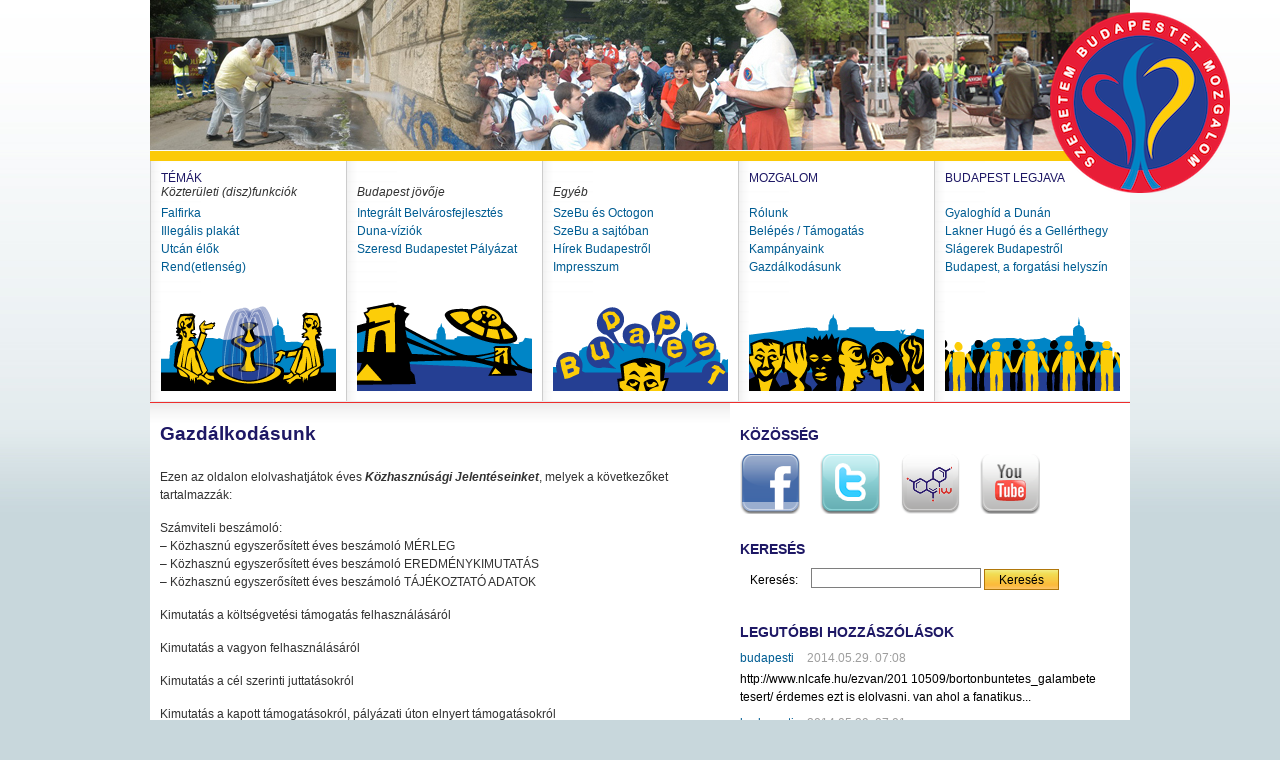

--- FILE ---
content_type: text/html; charset=UTF-8
request_url: http://szeretembudapestet.hu/gazdalkodasunk/
body_size: 8535
content:
<!DOCTYPE html PUBLIC "-//W3C//DTD XHTML 1.0 Transitional//EN" "http://www.w3.org/TR/xhtml1/DTD/xhtml1-transitional.dtd">
<html xmlns="http://www.w3.org/1999/xhtml" lang="hu">

<head profile="http://gmpg.org/xfn/11">
	<meta http-equiv="Content-Type" content="text/html; charset=UTF-8" />
	<meta http-equiv="Content-Language" content="hu" />
	
	<title>Gazdálkodásunk &raquo;  Szeretem Budapestet Mozgalom</title>
	<link rel='dns-prefetch' href='//s.w.org' />
<link rel="alternate" type="application/rss+xml" title="Szeretem Budapestet Mozgalom &raquo; Gazdálkodásunk hozzászólás hírcsatorna" href="http://szeretembudapestet.hu/gazdalkodasunk/feed/" />
		<script type="text/javascript">
			window._wpemojiSettings = {"baseUrl":"https:\/\/s.w.org\/images\/core\/emoji\/11\/72x72\/","ext":".png","svgUrl":"https:\/\/s.w.org\/images\/core\/emoji\/11\/svg\/","svgExt":".svg","source":{"concatemoji":"http:\/\/szeretembudapestet.hu\/wp-includes\/js\/wp-emoji-release.min.js?ver=4.9.28"}};
			!function(e,a,t){var n,r,o,i=a.createElement("canvas"),p=i.getContext&&i.getContext("2d");function s(e,t){var a=String.fromCharCode;p.clearRect(0,0,i.width,i.height),p.fillText(a.apply(this,e),0,0);e=i.toDataURL();return p.clearRect(0,0,i.width,i.height),p.fillText(a.apply(this,t),0,0),e===i.toDataURL()}function c(e){var t=a.createElement("script");t.src=e,t.defer=t.type="text/javascript",a.getElementsByTagName("head")[0].appendChild(t)}for(o=Array("flag","emoji"),t.supports={everything:!0,everythingExceptFlag:!0},r=0;r<o.length;r++)t.supports[o[r]]=function(e){if(!p||!p.fillText)return!1;switch(p.textBaseline="top",p.font="600 32px Arial",e){case"flag":return s([55356,56826,55356,56819],[55356,56826,8203,55356,56819])?!1:!s([55356,57332,56128,56423,56128,56418,56128,56421,56128,56430,56128,56423,56128,56447],[55356,57332,8203,56128,56423,8203,56128,56418,8203,56128,56421,8203,56128,56430,8203,56128,56423,8203,56128,56447]);case"emoji":return!s([55358,56760,9792,65039],[55358,56760,8203,9792,65039])}return!1}(o[r]),t.supports.everything=t.supports.everything&&t.supports[o[r]],"flag"!==o[r]&&(t.supports.everythingExceptFlag=t.supports.everythingExceptFlag&&t.supports[o[r]]);t.supports.everythingExceptFlag=t.supports.everythingExceptFlag&&!t.supports.flag,t.DOMReady=!1,t.readyCallback=function(){t.DOMReady=!0},t.supports.everything||(n=function(){t.readyCallback()},a.addEventListener?(a.addEventListener("DOMContentLoaded",n,!1),e.addEventListener("load",n,!1)):(e.attachEvent("onload",n),a.attachEvent("onreadystatechange",function(){"complete"===a.readyState&&t.readyCallback()})),(n=t.source||{}).concatemoji?c(n.concatemoji):n.wpemoji&&n.twemoji&&(c(n.twemoji),c(n.wpemoji)))}(window,document,window._wpemojiSettings);
		</script>
		<style type="text/css">
img.wp-smiley,
img.emoji {
	display: inline !important;
	border: none !important;
	box-shadow: none !important;
	height: 1em !important;
	width: 1em !important;
	margin: 0 .07em !important;
	vertical-align: -0.1em !important;
	background: none !important;
	padding: 0 !important;
}
</style>
<link rel='stylesheet' id='yarppWidgetCss-css'  href='http://szeretembudapestet.hu/wp-content/plugins/yet-another-related-posts-plugin/style/widget.css?ver=4.9.28' type='text/css' media='all' />
<link rel='stylesheet' id='wp-pagenavi-css'  href='http://szeretembudapestet.hu/wp-content/plugins/wp-pagenavi/pagenavi-css.css?ver=2.70' type='text/css' media='all' />
<script type='text/javascript' src='https://ajax.googleapis.com/ajax/libs/prototype/1.7.1.0/prototype.js?ver=1.7.1'></script>
<script type='text/javascript' src='https://ajax.googleapis.com/ajax/libs/scriptaculous/1.9.0/scriptaculous.js?ver=1.9.0'></script>
<script type='text/javascript' src='https://ajax.googleapis.com/ajax/libs/scriptaculous/1.9.0/effects.js?ver=1.9.0'></script>
<script type='text/javascript' src='http://szeretembudapestet.hu/wp-content/plugins/lightbox-2/lightbox.js?ver=1.8'></script>
<link rel='https://api.w.org/' href='http://szeretembudapestet.hu/wp-json/' />
<link rel="EditURI" type="application/rsd+xml" title="RSD" href="http://szeretembudapestet.hu/xmlrpc.php?rsd" />
<link rel="wlwmanifest" type="application/wlwmanifest+xml" href="http://szeretembudapestet.hu/wp-includes/wlwmanifest.xml" /> 
<meta name="generator" content="WordPress 4.9.28" />
<link rel="canonical" href="http://szeretembudapestet.hu/gazdalkodasunk/" />
<link rel='shortlink' href='http://szeretembudapestet.hu/?p=13651' />
<link rel="alternate" type="application/json+oembed" href="http://szeretembudapestet.hu/wp-json/oembed/1.0/embed?url=http%3A%2F%2Fszeretembudapestet.hu%2Fgazdalkodasunk%2F" />
<link rel="alternate" type="text/xml+oembed" href="http://szeretembudapestet.hu/wp-json/oembed/1.0/embed?url=http%3A%2F%2Fszeretembudapestet.hu%2Fgazdalkodasunk%2F&#038;format=xml" />

	<!-- begin lightbox scripts -->
	<script type="text/javascript">
    //<![CDATA[
    document.write('<link rel="stylesheet" href="http://szeretembudapestet.hu/wp-content/plugins/lightbox-2/Themes/White/lightbox.css" type="text/css" media="screen" />');
    //]]>
    </script>
	<!-- end lightbox scripts -->

<meta name="description" content="Szeretem Budapestet Mozgalom &#8211; Gazdálkodásunk" />
<meta name="keywords" content="A pesti zsidónegyed, Blog, Budai Vár, Budapest 2010, Budapest és Kína, Budapest Fejlesztési Programok, Budapest Szíve tervpályázat, Budapesti hangulatképek, Budapestről mondják, Duna fejlesztés, Duna-víziók, Egyéb fejlesztések, Épületek és sorsaik, Észak-Csepel, Európa Kulturális Fővárosa Pályázat, Falfirka, Fővárosi Közmunkák Tanácsa, Galéria, Gyermekbarát Budapest, Gyógyfürdő fejlesztés, Hajógyári-sziget, Hírek, Hírek Budapestről, Illegális plakát, Integrált Belvárosfejlesztés, Kampány, Kampányaink, Kampányok / Hírek, Kerületi hírek, Kőbányai Sörgyár épülete, Közlekedés Budapesten, Nincs kategorizálva, Óbudai Gázgyár, Parkolás Budapesten, Podmaniczky Páholy, Rend(etlenség), Studio Metropolitana Kht., SzeBu és Octogon, Szeresd Budapestet Pályázat, Tehénparádé, Utcán élők, városfejlesztés" />
		<!-- Meta Manager Start -->
		<meta name="robots" content="index,follow" />
<meta name="googlebot" content="noodp" />
<meta name="msnbot" content="noodp" />
<meta name="Language" content="hungarian" />
<meta name="revisit-after" content="7 days" />
		<!-- Meta Manager End -->
		
	<link rel="stylesheet" href="http://szeretembudapestet.hu/wp-content/themes/szebu2010/style.css" type="text/css" media="screen" />
	<!--[if lte IE 6]>
	<link rel="stylesheet" type="text/css" media="all" href="http://szeretembudapestet.hu/wp-content/themes/szebu2010/style-ie6.css" />
	<![endif]-->
	<link rel="shortcut icon" href="favicon.ico" />
	<link rel="alternate" type="application/rss+xml" title="Szeretem Budapestet Mozgalom RSS" href="http://feeds2.feedburner.com/szeretembudapestet" />
	<link rel="alternate" type="application/rss+xml" title="Szeretem Budapestet Mozgalom Blog RSS" href="http://feeds2.feedburner.com/szeretembudapestet/blog" />
	<link rel="alternate" type="application/rss+xml" title="Szeretem Budapestet Mozgalom hozzászólások RSS" href="http://feeds2.feedburner.com/szeretembudapestet/hozzaszolasok" /> 
	<link rel="pingback" href="http://szeretembudapestet.hu/xmlrpc.php" />

		<link rel='archives' title='2018. augusztus' href='http://szeretembudapestet.hu/2018/08/' />
	<link rel='archives' title='2017. november' href='http://szeretembudapestet.hu/2017/11/' />
	<link rel='archives' title='2015. július' href='http://szeretembudapestet.hu/2015/07/' />
	<link rel='archives' title='2014. december' href='http://szeretembudapestet.hu/2014/12/' />
	<link rel='archives' title='2014. október' href='http://szeretembudapestet.hu/2014/10/' />
	<link rel='archives' title='2014. szeptember' href='http://szeretembudapestet.hu/2014/09/' />
	<link rel='archives' title='2014. augusztus' href='http://szeretembudapestet.hu/2014/08/' />
	<link rel='archives' title='2014. július' href='http://szeretembudapestet.hu/2014/07/' />
	<link rel='archives' title='2014. június' href='http://szeretembudapestet.hu/2014/06/' />
	<link rel='archives' title='2014. május' href='http://szeretembudapestet.hu/2014/05/' />
	<link rel='archives' title='2014. április' href='http://szeretembudapestet.hu/2014/04/' />
	<link rel='archives' title='2014. január' href='http://szeretembudapestet.hu/2014/01/' />
	<link rel='archives' title='2013. december' href='http://szeretembudapestet.hu/2013/12/' />
	<link rel='archives' title='2013. november' href='http://szeretembudapestet.hu/2013/11/' />
	<link rel='archives' title='2013. szeptember' href='http://szeretembudapestet.hu/2013/09/' />
	<link rel='archives' title='2013. június' href='http://szeretembudapestet.hu/2013/06/' />
	<link rel='archives' title='2013. május' href='http://szeretembudapestet.hu/2013/05/' />
	<link rel='archives' title='2013. március' href='http://szeretembudapestet.hu/2013/03/' />
	<link rel='archives' title='2013. január' href='http://szeretembudapestet.hu/2013/01/' />
	<link rel='archives' title='2012. december' href='http://szeretembudapestet.hu/2012/12/' />
	<link rel='archives' title='2012. november' href='http://szeretembudapestet.hu/2012/11/' />
	<link rel='archives' title='2012. október' href='http://szeretembudapestet.hu/2012/10/' />
	<link rel='archives' title='2012. szeptember' href='http://szeretembudapestet.hu/2012/09/' />
	<link rel='archives' title='2012. július' href='http://szeretembudapestet.hu/2012/07/' />
	<link rel='archives' title='2012. június' href='http://szeretembudapestet.hu/2012/06/' />
	<link rel='archives' title='2012. május' href='http://szeretembudapestet.hu/2012/05/' />
	<link rel='archives' title='2012. április' href='http://szeretembudapestet.hu/2012/04/' />
	<link rel='archives' title='2012. március' href='http://szeretembudapestet.hu/2012/03/' />
	<link rel='archives' title='2012. február' href='http://szeretembudapestet.hu/2012/02/' />
	<link rel='archives' title='2012. január' href='http://szeretembudapestet.hu/2012/01/' />
	<link rel='archives' title='2011. december' href='http://szeretembudapestet.hu/2011/12/' />
	<link rel='archives' title='2011. november' href='http://szeretembudapestet.hu/2011/11/' />
	<link rel='archives' title='2011. október' href='http://szeretembudapestet.hu/2011/10/' />
	<link rel='archives' title='2011. szeptember' href='http://szeretembudapestet.hu/2011/09/' />
	<link rel='archives' title='2011. augusztus' href='http://szeretembudapestet.hu/2011/08/' />
	<link rel='archives' title='2011. július' href='http://szeretembudapestet.hu/2011/07/' />
	<link rel='archives' title='2011. június' href='http://szeretembudapestet.hu/2011/06/' />
	<link rel='archives' title='2011. május' href='http://szeretembudapestet.hu/2011/05/' />
	<link rel='archives' title='2011. április' href='http://szeretembudapestet.hu/2011/04/' />
	<link rel='archives' title='2011. március' href='http://szeretembudapestet.hu/2011/03/' />
	<link rel='archives' title='2011. február' href='http://szeretembudapestet.hu/2011/02/' />
	<link rel='archives' title='2011. január' href='http://szeretembudapestet.hu/2011/01/' />
	<link rel='archives' title='2010. december' href='http://szeretembudapestet.hu/2010/12/' />
	<link rel='archives' title='2010. november' href='http://szeretembudapestet.hu/2010/11/' />
	<link rel='archives' title='2010. október' href='http://szeretembudapestet.hu/2010/10/' />
	<link rel='archives' title='2010. szeptember' href='http://szeretembudapestet.hu/2010/09/' />
	<link rel='archives' title='2010. augusztus' href='http://szeretembudapestet.hu/2010/08/' />
	<link rel='archives' title='2010. július' href='http://szeretembudapestet.hu/2010/07/' />
	<link rel='archives' title='2010. június' href='http://szeretembudapestet.hu/2010/06/' />
	<link rel='archives' title='2010. május' href='http://szeretembudapestet.hu/2010/05/' />
	<link rel='archives' title='2010. április' href='http://szeretembudapestet.hu/2010/04/' />
	<link rel='archives' title='2010. március' href='http://szeretembudapestet.hu/2010/03/' />
	<link rel='archives' title='2010. február' href='http://szeretembudapestet.hu/2010/02/' />
	<link rel='archives' title='2010. január' href='http://szeretembudapestet.hu/2010/01/' />
	<link rel='archives' title='2009. december' href='http://szeretembudapestet.hu/2009/12/' />
	<link rel='archives' title='2009. november' href='http://szeretembudapestet.hu/2009/11/' />
	<link rel='archives' title='2009. október' href='http://szeretembudapestet.hu/2009/10/' />
	<link rel='archives' title='2009. szeptember' href='http://szeretembudapestet.hu/2009/09/' />
	<link rel='archives' title='2009. augusztus' href='http://szeretembudapestet.hu/2009/08/' />
	<link rel='archives' title='2009. július' href='http://szeretembudapestet.hu/2009/07/' />
	<link rel='archives' title='2009. június' href='http://szeretembudapestet.hu/2009/06/' />
	<link rel='archives' title='2009. május' href='http://szeretembudapestet.hu/2009/05/' />
	<link rel='archives' title='2009. április' href='http://szeretembudapestet.hu/2009/04/' />
	<link rel='archives' title='2009. március' href='http://szeretembudapestet.hu/2009/03/' />
	<link rel='archives' title='2009. február' href='http://szeretembudapestet.hu/2009/02/' />
	<link rel='archives' title='2009. január' href='http://szeretembudapestet.hu/2009/01/' />
	<link rel='archives' title='2008. december' href='http://szeretembudapestet.hu/2008/12/' />
	<link rel='archives' title='2008. november' href='http://szeretembudapestet.hu/2008/11/' />
	<link rel='archives' title='2008. október' href='http://szeretembudapestet.hu/2008/10/' />
	<link rel='archives' title='2008. szeptember' href='http://szeretembudapestet.hu/2008/09/' />
	<link rel='archives' title='2008. augusztus' href='http://szeretembudapestet.hu/2008/08/' />
	<link rel='archives' title='2008. július' href='http://szeretembudapestet.hu/2008/07/' />
	<link rel='archives' title='2008. június' href='http://szeretembudapestet.hu/2008/06/' />
	<link rel='archives' title='2008. május' href='http://szeretembudapestet.hu/2008/05/' />
	<link rel='archives' title='2008. április' href='http://szeretembudapestet.hu/2008/04/' />
	<link rel='archives' title='2008. március' href='http://szeretembudapestet.hu/2008/03/' />
	<link rel='archives' title='2008. február' href='http://szeretembudapestet.hu/2008/02/' />
	<link rel='archives' title='2007. december' href='http://szeretembudapestet.hu/2007/12/' />
	<link rel='archives' title='2007. október' href='http://szeretembudapestet.hu/2007/10/' />
	<link rel='archives' title='2007. július' href='http://szeretembudapestet.hu/2007/07/' />
	<link rel='archives' title='2007. június' href='http://szeretembudapestet.hu/2007/06/' />
	<link rel='archives' title='2007. május' href='http://szeretembudapestet.hu/2007/05/' />
	<link rel='archives' title='2007. április' href='http://szeretembudapestet.hu/2007/04/' />
	<link rel='archives' title='2007. március' href='http://szeretembudapestet.hu/2007/03/' />
	<link rel='archives' title='2006. október' href='http://szeretembudapestet.hu/2006/10/' />
	<link rel='archives' title='2006. május' href='http://szeretembudapestet.hu/2006/05/' />
	<link rel='archives' title='2006. április' href='http://szeretembudapestet.hu/2006/04/' />
	<link rel='archives' title='2006. március' href='http://szeretembudapestet.hu/2006/03/' />
	<link rel='archives' title='2006. február' href='http://szeretembudapestet.hu/2006/02/' />
	<link rel='archives' title='2006. január' href='http://szeretembudapestet.hu/2006/01/' />
	<link rel='archives' title='2005. december' href='http://szeretembudapestet.hu/2005/12/' />
	<link rel='archives' title='2005. november' href='http://szeretembudapestet.hu/2005/11/' />
	<link rel='archives' title='2005. október' href='http://szeretembudapestet.hu/2005/10/' />
	<link rel='archives' title='2005. szeptember' href='http://szeretembudapestet.hu/2005/09/' />
	<link rel='archives' title='2005. augusztus' href='http://szeretembudapestet.hu/2005/08/' />
	<link rel='archives' title='2005. július' href='http://szeretembudapestet.hu/2005/07/' />
	<link rel='archives' title='2005. június' href='http://szeretembudapestet.hu/2005/06/' />
	<link rel='archives' title='2005. május' href='http://szeretembudapestet.hu/2005/05/' />
	<link rel='archives' title='2005. április' href='http://szeretembudapestet.hu/2005/04/' />
	<link rel='archives' title='2005. február' href='http://szeretembudapestet.hu/2005/02/' />
	<link rel='archives' title='2004. december' href='http://szeretembudapestet.hu/2004/12/' />
	<link rel='archives' title='2004. szeptember' href='http://szeretembudapestet.hu/2004/09/' />
	<script type="text/javascript" src="http://szeretembudapestet.hu/wp-includes/js/jquery/jquery.js"></script>
	<script type="text/javascript">
		var tpl='http://szeretembudapestet.hu/wp-content/themes/szebu2010/images/header/';
	</script>
	<script type="text/javascript" src="http://szeretembudapestet.hu/wp-content/themes/szebu2010/scripts/rotator.js"></script>
	<!--[if lte IE 6]>
	<script type="text/javascript" src="http://szeretembudapestet.hu/wp-content/themes/szebu2010/scripts/unitpngfix.js"></script>
	<![endif]-->
<style type="text/css">
#mg, #mg a {
	font-size: 9px;
	color: #d8e8e8;
	text-align: right;
	border-bottom: none;
	clear: both;
}
</style>

</head>

<body>
	<div id="header">
		<div id="title"><a href="http://szeretembudapestet.hu/"><span>Szeretem Budapestet Mozgalom</span></a></div>
		<div id="headerimage">
		<img id="imagerotate" src="http://szeretembudapestet.hu/wp-content/themes/szebu2010/images/header/3.jpg"></div>
		<div id="navigation">
			<div class="nav-group">
				<ul>
					<li class="categories"><h2>TÉMÁK</h2><em>Közterületi (disz)funkciók</em></li>
						<li class="cat-item cat-item-35"><a href="http://szeretembudapestet.hu/kategoriak/hirek/falfirka/" >Falfirka</a>
</li>
						<li class="cat-item cat-item-21"><a href="http://szeretembudapestet.hu/kategoriak/hirek/illegalis-plakat/" >Illegális plakát</a>
</li>
						<li class="cat-item cat-item-32"><a href="http://szeretembudapestet.hu/kategoriak/hirek/utcan-elok-hirek/" >Utcán élők</a>
</li>
						<li class="cat-item cat-item-29"><a href="http://szeretembudapestet.hu/kategoriak/hirek/rendetlenseg/" >Rend(etlenség)</a>
</li>
	
				</ul>
				<div class="nav-group-image"><img src="http://szeretembudapestet.hu/wp-content/themes/szebu2010/images/menu/1.png"></div>
			</div>
			<div class="nav-group">
				<ul>
					<li class="categories"><h2>&nbsp;</h2><em>Budapest jövője</em></li>
						<li class="cat-item cat-item-1541"><a href="http://szeretembudapestet.hu/kategoriak/integralt_belvarosfejlesztes/" >Integrált Belvárosfejlesztés</a>
</li>
						<li class="cat-item cat-item-1531"><a href="http://szeretembudapestet.hu/kategoriak/duna_viziok/" >Duna-víziók</a>
</li>
						<li class="cat-item cat-item-541"><a href="http://szeretembudapestet.hu/kategoriak/hirek/szeresd-budapestet-palyazat/" >Szeresd Budapestet Pályázat</a>
</li>
				</ul>
				<div class="nav-group-image"><img src="http://szeretembudapestet.hu/wp-content/themes/szebu2010/images/menu/2.png"></div>
			</div>
			<div class="nav-group">
				<ul>
					<li class="categories"><h2>&nbsp;</h2><em>Egyéb</em></li>
						<li class="cat-item cat-item-3121"><a href="http://szeretembudapestet.hu/kategoriak/blog/szebu-es-octogon/" >SzeBu és Octogon</a>
</li>
					<li class="page_item page-item-16741"><a href="http://szeretembudapestet.hu/szebu-a-sajtoban/">SzeBu a sajtóban</a></li>
						<li class="cat-item cat-item-1551"><a href="http://szeretembudapestet.hu/kategoriak/hirek_budapestrol/" >Hírek Budapestről</a>
</li>
					<!--?php wp_list_pages('include=585&title_li='); ?-->
					<li class="cat-item"><a href="/impresszum/">Impresszum</a></li>
				</ul>
				<div class="nav-group-image"><img src="http://szeretembudapestet.hu/wp-content/themes/szebu2010/images/menu/3.png"></div>
			</div>
			<div class="nav-group">
				<ul>
					<li class="categories"><h2>MOZGALOM</h2><em>&nbsp;</em></li>
					<li class="page_item page-item-567"><a href="http://szeretembudapestet.hu/a-mozgalom/rolunk/">Rólunk</a></li>
										<li class="page_item page-item-13631"><a href="http://szeretembudapestet.hu/a-mozgalom/belepes-tamogatas/">Belépés / Támogatás</a></li>
						<li class="cat-item cat-item-1561"><a href="http://szeretembudapestet.hu/kategoriak/kampanyaink/" >Kampányaink</a>
</li>
					<li class="page_item page-item-13651 current_page_item"><a href="http://szeretembudapestet.hu/gazdalkodasunk/">Gazdálkodásunk</a></li>
				</ul>
				<div class="nav-group-image"><img src="http://szeretembudapestet.hu/wp-content/themes/szebu2010/images/menu/4.png"></div>
			</div>
			<div class="nav-group">
				<ul>
					<li class="categories"><h2>BUDAPEST LEGJAVA</h2><em>&nbsp;</em></li>
					<li class="cat-item"><a target="_blank" href="http://gyaloghid.hu/" title="Gyaloghíd a Dunán" rel="nofollow">Gyaloghíd a Dunán</a></li>
					<li class="cat-item"><a target="_blank" href="http://hugolakner.com/" title="Lakner Hugó és a Gellérthegy" rel="nofollow">Lakner Hugó és a Gellérthegy</a></li>
					<li class="cat-item"><a target="_blank" href="http://budapestslagerek.blogspot.com" title="Slágerek Budapestről" rel="nofollow">Slágerek Budapestről</a></li>
					<li class="cat-item"><a target="_blank" href="http://budapestklipek.blogspot.com/" title="Budapest, a forgatási helyszín" rel="nofollow">Budapest, a forgatási helyszín</a></li>
				</ul>
				<div class="nav-group-image"><img src="http://szeretembudapestet.hu/wp-content/themes/szebu2010/images/menu/5.png"></div>
			</div>
		</div>
	</div>
	

	<div id="page">
		
		<div id="content">
					
						<div class="post-13651 page type-page status-publish hentry" id="post-13651">
				<h1 class="post-title">Gazdálkodásunk</h1>
				<div class="post-meta"><small></small></div>

				<div class="post-content">
					<p>Ezen az oldalon elolvashatjátok éves <strong><em>Közhasznúsági Jelentéseinket</em></strong>, melyek a következőket tartalmazzák:</p>
<p>Számviteli beszámoló:<br />
&#8211; Közhasznú egyszerősített éves beszámoló MÉRLEG<br />
&#8211; Közhasznú egyszerősített éves beszámoló EREDMÉNYKIMUTATÁS<br />
&#8211; Közhasznú egyszerősített éves beszámoló TÁJÉKOZTATÓ ADATOK</p>
<p>Kimutatás a költségvetési támogatás felhasználásáról</p>
<p>Kimutatás a vagyon felhasználásáról</p>
<p>Kimutatás a cél szerinti juttatásokról</p>
<p>Kimutatás a kapott támogatásokról, pályázati úton elnyert támogatásokról</p>
<p>Kimutatás a vezető tisztségviselőknek nyújtott juttatásokról</p>
<p>Beszámoló a közhasznú tevékenységről</p>
<p><a href="http://szeretembudapestet.hu/feltoltesek/2011/02/szebu-2014-beszÃ¡molÃ³.pdf">ITT</a> elolvashatjátok a <strong><em>2014. évi Közhasznúsági Jelentésünket</em></strong>.</p>
<p><a href="http://szeretembudapestet.hu/feltoltesek/2014/05/KHJ-2014-SzeBu.pdf">ITT</a> elolvashatjátok a <em><strong>2013. évi</strong></em> <strong><em>Közhasznúsági Jelentésünket</em></strong></p>
<p><a href="http://szeretembudapestet.hu/feltoltesek/2011/02/KHJ_SzeBu_2012.pdf">ITT</a> elolvashatjátok a <em><strong>2012. évi</strong></em> <strong><em>Közhasznúsági Jelentésünket.</em></strong></p>
<p><a href="http://szeretembudapestet.hu/feltoltesek/2011/02/Kozhasznusagi_jelentes_20113.pdf">ITT</a> elolvashatjátok a <strong><em>2011. évi Közhasznúsági Jelentésünket.</em></strong></p>
<p><a href="http://szeretembudapestet.hu/feltoltesek/2011/02/Kozhasznusagi_jelentes_20102.pdf">ITT</a> elolvashatjátok a <strong><em>2010. évi Közhasznúsági Jelentésünket.</em></strong></p>
<p><a href="http://szeretembudapestet.hu/feltoltesek/2011/02/SzeBu_KHJ_20094.pdf">ITT</a> elolvashatjátok a <strong><em>2009. évi Közhasznúsági Jelentésünket</em></strong>.</p>
<p>&nbsp;</p>
				</div>
				<div class="clear"></div>
			</div>
						
		</div>
		
			<div id="sidebar">
		<div id="thesidebar">
			
			
			
			<ul>
				<li>
					<h2 class="widgettitle"><span>Közösség</span></h2>
					<ul class="social">
						<li><a target="_blank" href="http://www.facebook.com/pages/Szeretem-Budapestet-Mozgalom/179528228753819" rel="nofollow"><img src="http://szeretembudapestet.hu/wp-content/themes/szebu2010/images/facebook.png"></a></li>
						<li><a target="_blank" href="http://twitter.com/SzeBuMozgalom" rel="nofollow"><img src="http://szeretembudapestet.hu/wp-content/themes/szebu2010/images/twitter.png"></a></li>
						<li><a target="_blank" href="http://iwiw.hu/pages/community/comdata.jsp?cID=1012871" rel="nofollow"><img src="http://szeretembudapestet.hu/wp-content/themes/szebu2010/images/iwiw.png"></a></li>
						<li><a target="_blank" href="http://www.youtube.com/results?search_query=szeretem+budapestet+mozgalom&aq=f" rel="nofollow"><img src="http://szeretembudapestet.hu/wp-content/themes/szebu2010/images/youtube.png"></a></li>
					</ul>
					<div style="clear:both;padding-top:20px;"></div>
				</li>
				
				<li class="quicksearch" style="margin-bottom: 10px;">
					<h2 class="widgettitle"><span>Keresés</span></h2>
											<form role="search" method="get" id="searchform" class="searchform" action="http://szeretembudapestet.hu/">
				<div>
					<label class="screen-reader-text" for="s">Keresés:</label>
					<input type="text" value="" name="s" id="s" />
					<input type="submit" id="searchsubmit" value="Keresés" />
				</div>
			</form>									</li>
				
								
				
								<li style="margin-bottom: 10px;">
  					<h2 class="widgettitle legutobbi"><span>Legutóbbi hozzászólások</span></h2>
   						<ul class="legutobbi">
   							<li><a href="http://szeretembudapestet.hu/nem-kategorizalt/2014/05/galambmentesites-a-blaha-lujza-teren/#comment-34808" title="Galambkár felszámolás a Blaha Lujza téren, 2014.05.15." class="recent-comment-author">budapesti</a> <span class="recent-comment-date">2014.05.29. 07:08</span> <p>http://www.nlcafe.hu/ezvan/201 10509/bortonbuntetes_galambete tesert/ érdemes ezt is elolvasni. van ahol a fanatikus...</p></li>
	<li><a href="http://szeretembudapestet.hu/nem-kategorizalt/2014/05/galambmentesites-a-blaha-lujza-teren/#comment-34807" title="Galambkár felszámolás a Blaha Lujza téren, 2014.05.15." class="recent-comment-author">budapesti</a> <span class="recent-comment-date">2014.05.29. 07:01</span> <p>http://www.nlcafe.hu/utazas/20 140521/galamb-etetese-becs-bir sag/ Gigabírság jár a galambetetőknek Bécsben Tetemes...</p></li>
	<li><a href="http://szeretembudapestet.hu/nem-kategorizalt/2014/05/galambmentesites-a-blaha-lujza-teren/#comment-34812" title="Galambkár felszámolás a Blaha Lujza téren, 2014.05.15." class="recent-comment-author">madárvédő</a> <span class="recent-comment-date">2014.05.29. 06:42</span> <p>Nyáron valóban nem szükséges etetni a galambokat, találnak természetes eleséget (gyomnövények magvait, rovarokat, és...</p></li>
	<li><a href="http://szeretembudapestet.hu/nem-kategorizalt/2014/05/galambmentesites-a-blaha-lujza-teren/#comment-34806" title="Galambkár felszámolás a Blaha Lujza téren, 2014.05.15." class="recent-comment-author">budapesti</a> <span class="recent-comment-date">2014.05.29. 06:36</span> <p>a madárvédő szerint a galambok nem fertőznek, csak az embereke terjesztenek kórokat egymás között, de az állatkertek...</p></li>
	<li><a href="http://szeretembudapestet.hu/nem-kategorizalt/2014/05/galambmentesites-a-blaha-lujza-teren/#comment-34805" title="Galambkár felszámolás a Blaha Lujza téren, 2014.05.15." class="recent-comment-author">Meli</a> <span class="recent-comment-date">2014.05.29. 06:18</span> <p>Kedves mk! Ezek szerint az ön padlásán vagy erkélyén nincs fészkelő galamb, ellenkező esetben biztos másként látná a...</p></li>
   						</ul>
									
								</li>
								
				<li class="quicksearch" style="margin-bottom: 10px;">
					<h2 class="widgettitle"><span>Galéria</span></h2>
					<a href="/kategoriak/galeria/" rel="nofollow"><img src="http://szeretembudapestet.hu/wp-content/themes/szebu2010/images/galeria.png"></a>
				</li>
				
					
				<li class="quicksearch" style="margin-bottom: 10px;">
					<h2 class="widgettitle"><span>Archívum</span></h2>
					
					
					<select style="margin-left:20px; margin-top:10px;" name="archive-dropdown" onChange='document.location.href=this.options[this.selectedIndex].value;'> 
 						<option value="\">Hónap kiválasztása</option> 
  						<option value='http://szeretembudapestet.hu/2018/08/'> 2018. augusztus &nbsp;(1)</option>
	<option value='http://szeretembudapestet.hu/2017/11/'> 2017. november &nbsp;(1)</option>
	<option value='http://szeretembudapestet.hu/2015/07/'> 2015. július &nbsp;(2)</option>
	<option value='http://szeretembudapestet.hu/2014/12/'> 2014. december &nbsp;(1)</option>
	<option value='http://szeretembudapestet.hu/2014/10/'> 2014. október &nbsp;(1)</option>
	<option value='http://szeretembudapestet.hu/2014/09/'> 2014. szeptember &nbsp;(1)</option>
	<option value='http://szeretembudapestet.hu/2014/08/'> 2014. augusztus &nbsp;(1)</option>
	<option value='http://szeretembudapestet.hu/2014/07/'> 2014. július &nbsp;(1)</option>
	<option value='http://szeretembudapestet.hu/2014/06/'> 2014. június &nbsp;(1)</option>
	<option value='http://szeretembudapestet.hu/2014/05/'> 2014. május &nbsp;(2)</option>
	<option value='http://szeretembudapestet.hu/2014/04/'> 2014. április &nbsp;(1)</option>
	<option value='http://szeretembudapestet.hu/2014/01/'> 2014. január &nbsp;(3)</option>
	<option value='http://szeretembudapestet.hu/2013/12/'> 2013. december &nbsp;(1)</option>
	<option value='http://szeretembudapestet.hu/2013/11/'> 2013. november &nbsp;(2)</option>
	<option value='http://szeretembudapestet.hu/2013/09/'> 2013. szeptember &nbsp;(1)</option>
	<option value='http://szeretembudapestet.hu/2013/06/'> 2013. június &nbsp;(1)</option>
	<option value='http://szeretembudapestet.hu/2013/05/'> 2013. május &nbsp;(1)</option>
	<option value='http://szeretembudapestet.hu/2013/03/'> 2013. március &nbsp;(1)</option>
	<option value='http://szeretembudapestet.hu/2013/01/'> 2013. január &nbsp;(1)</option>
	<option value='http://szeretembudapestet.hu/2012/12/'> 2012. december &nbsp;(5)</option>
	<option value='http://szeretembudapestet.hu/2012/11/'> 2012. november &nbsp;(3)</option>
	<option value='http://szeretembudapestet.hu/2012/10/'> 2012. október &nbsp;(1)</option>
	<option value='http://szeretembudapestet.hu/2012/09/'> 2012. szeptember &nbsp;(4)</option>
	<option value='http://szeretembudapestet.hu/2012/07/'> 2012. július &nbsp;(1)</option>
	<option value='http://szeretembudapestet.hu/2012/06/'> 2012. június &nbsp;(1)</option>
	<option value='http://szeretembudapestet.hu/2012/05/'> 2012. május &nbsp;(1)</option>
	<option value='http://szeretembudapestet.hu/2012/04/'> 2012. április &nbsp;(2)</option>
	<option value='http://szeretembudapestet.hu/2012/03/'> 2012. március &nbsp;(2)</option>
	<option value='http://szeretembudapestet.hu/2012/02/'> 2012. február &nbsp;(1)</option>
	<option value='http://szeretembudapestet.hu/2012/01/'> 2012. január &nbsp;(3)</option>
	<option value='http://szeretembudapestet.hu/2011/12/'> 2011. december &nbsp;(3)</option>
	<option value='http://szeretembudapestet.hu/2011/11/'> 2011. november &nbsp;(3)</option>
	<option value='http://szeretembudapestet.hu/2011/10/'> 2011. október &nbsp;(3)</option>
	<option value='http://szeretembudapestet.hu/2011/09/'> 2011. szeptember &nbsp;(4)</option>
	<option value='http://szeretembudapestet.hu/2011/08/'> 2011. augusztus &nbsp;(6)</option>
	<option value='http://szeretembudapestet.hu/2011/07/'> 2011. július &nbsp;(5)</option>
	<option value='http://szeretembudapestet.hu/2011/06/'> 2011. június &nbsp;(5)</option>
	<option value='http://szeretembudapestet.hu/2011/05/'> 2011. május &nbsp;(15)</option>
	<option value='http://szeretembudapestet.hu/2011/04/'> 2011. április &nbsp;(11)</option>
	<option value='http://szeretembudapestet.hu/2011/03/'> 2011. március &nbsp;(17)</option>
	<option value='http://szeretembudapestet.hu/2011/02/'> 2011. február &nbsp;(14)</option>
	<option value='http://szeretembudapestet.hu/2011/01/'> 2011. január &nbsp;(14)</option>
	<option value='http://szeretembudapestet.hu/2010/12/'> 2010. december &nbsp;(12)</option>
	<option value='http://szeretembudapestet.hu/2010/11/'> 2010. november &nbsp;(5)</option>
	<option value='http://szeretembudapestet.hu/2010/10/'> 2010. október &nbsp;(8)</option>
	<option value='http://szeretembudapestet.hu/2010/09/'> 2010. szeptember &nbsp;(7)</option>
	<option value='http://szeretembudapestet.hu/2010/08/'> 2010. augusztus &nbsp;(3)</option>
	<option value='http://szeretembudapestet.hu/2010/07/'> 2010. július &nbsp;(5)</option>
	<option value='http://szeretembudapestet.hu/2010/06/'> 2010. június &nbsp;(5)</option>
	<option value='http://szeretembudapestet.hu/2010/05/'> 2010. május &nbsp;(2)</option>
	<option value='http://szeretembudapestet.hu/2010/04/'> 2010. április &nbsp;(4)</option>
	<option value='http://szeretembudapestet.hu/2010/03/'> 2010. március &nbsp;(3)</option>
	<option value='http://szeretembudapestet.hu/2010/02/'> 2010. február &nbsp;(3)</option>
	<option value='http://szeretembudapestet.hu/2010/01/'> 2010. január &nbsp;(1)</option>
	<option value='http://szeretembudapestet.hu/2009/12/'> 2009. december &nbsp;(2)</option>
	<option value='http://szeretembudapestet.hu/2009/11/'> 2009. november &nbsp;(5)</option>
	<option value='http://szeretembudapestet.hu/2009/10/'> 2009. október &nbsp;(5)</option>
	<option value='http://szeretembudapestet.hu/2009/09/'> 2009. szeptember &nbsp;(2)</option>
	<option value='http://szeretembudapestet.hu/2009/08/'> 2009. augusztus &nbsp;(9)</option>
	<option value='http://szeretembudapestet.hu/2009/07/'> 2009. július &nbsp;(6)</option>
	<option value='http://szeretembudapestet.hu/2009/06/'> 2009. június &nbsp;(5)</option>
	<option value='http://szeretembudapestet.hu/2009/05/'> 2009. május &nbsp;(6)</option>
	<option value='http://szeretembudapestet.hu/2009/04/'> 2009. április &nbsp;(6)</option>
	<option value='http://szeretembudapestet.hu/2009/03/'> 2009. március &nbsp;(3)</option>
	<option value='http://szeretembudapestet.hu/2009/02/'> 2009. február &nbsp;(3)</option>
	<option value='http://szeretembudapestet.hu/2009/01/'> 2009. január &nbsp;(2)</option>
	<option value='http://szeretembudapestet.hu/2008/12/'> 2008. december &nbsp;(2)</option>
	<option value='http://szeretembudapestet.hu/2008/11/'> 2008. november &nbsp;(6)</option>
	<option value='http://szeretembudapestet.hu/2008/10/'> 2008. október &nbsp;(9)</option>
	<option value='http://szeretembudapestet.hu/2008/09/'> 2008. szeptember &nbsp;(20)</option>
	<option value='http://szeretembudapestet.hu/2008/08/'> 2008. augusztus &nbsp;(9)</option>
	<option value='http://szeretembudapestet.hu/2008/07/'> 2008. július &nbsp;(8)</option>
	<option value='http://szeretembudapestet.hu/2008/06/'> 2008. június &nbsp;(3)</option>
	<option value='http://szeretembudapestet.hu/2008/05/'> 2008. május &nbsp;(15)</option>
	<option value='http://szeretembudapestet.hu/2008/04/'> 2008. április &nbsp;(5)</option>
	<option value='http://szeretembudapestet.hu/2008/03/'> 2008. március &nbsp;(1)</option>
	<option value='http://szeretembudapestet.hu/2008/02/'> 2008. február &nbsp;(2)</option>
	<option value='http://szeretembudapestet.hu/2007/12/'> 2007. december &nbsp;(1)</option>
	<option value='http://szeretembudapestet.hu/2007/10/'> 2007. október &nbsp;(2)</option>
	<option value='http://szeretembudapestet.hu/2007/07/'> 2007. július &nbsp;(2)</option>
	<option value='http://szeretembudapestet.hu/2007/06/'> 2007. június &nbsp;(1)</option>
	<option value='http://szeretembudapestet.hu/2007/05/'> 2007. május &nbsp;(3)</option>
	<option value='http://szeretembudapestet.hu/2007/04/'> 2007. április &nbsp;(1)</option>
	<option value='http://szeretembudapestet.hu/2007/03/'> 2007. március &nbsp;(1)</option>
	<option value='http://szeretembudapestet.hu/2006/10/'> 2006. október &nbsp;(1)</option>
	<option value='http://szeretembudapestet.hu/2006/05/'> 2006. május &nbsp;(1)</option>
	<option value='http://szeretembudapestet.hu/2006/04/'> 2006. április &nbsp;(2)</option>
	<option value='http://szeretembudapestet.hu/2006/03/'> 2006. március &nbsp;(6)</option>
	<option value='http://szeretembudapestet.hu/2006/02/'> 2006. február &nbsp;(6)</option>
	<option value='http://szeretembudapestet.hu/2006/01/'> 2006. január &nbsp;(16)</option>
	<option value='http://szeretembudapestet.hu/2005/12/'> 2005. december &nbsp;(4)</option>
	<option value='http://szeretembudapestet.hu/2005/11/'> 2005. november &nbsp;(1)</option>
	<option value='http://szeretembudapestet.hu/2005/10/'> 2005. október &nbsp;(6)</option>
	<option value='http://szeretembudapestet.hu/2005/09/'> 2005. szeptember &nbsp;(2)</option>
	<option value='http://szeretembudapestet.hu/2005/08/'> 2005. augusztus &nbsp;(1)</option>
	<option value='http://szeretembudapestet.hu/2005/07/'> 2005. július &nbsp;(2)</option>
	<option value='http://szeretembudapestet.hu/2005/06/'> 2005. június &nbsp;(7)</option>
	<option value='http://szeretembudapestet.hu/2005/05/'> 2005. május &nbsp;(6)</option>
	<option value='http://szeretembudapestet.hu/2005/04/'> 2005. április &nbsp;(3)</option>
	<option value='http://szeretembudapestet.hu/2005/02/'> 2005. február &nbsp;(1)</option>
	<option value='http://szeretembudapestet.hu/2004/12/'> 2004. december &nbsp;(1)</option>
	<option value='http://szeretembudapestet.hu/2004/09/'> 2004. szeptember &nbsp;(1)</option>
 </select>
									</li>
				
				
				
				<li class="partners" style="margin-bottom: 10px;">
									<h2 class="widgettitle"><span>Partnereink</span></h2>
					<div class="post-content">
					<p style="text-align: center;"><a href="http://www.octogon.hu" rel="nofollow"><img class="size-full wp-image-1408 aligncenter" title="Octogon" src="http://szeretembudapestet.hu/feltoltesek/2009/05/octogon-logo.jpg" alt="Octogon" width="136" height="38" /></a></p>
<p style="text-align: center;">
<p style="text-align: center;"><a href="http://www.concordesecurities.hu/hu/" rel="nofollow"><img class="size-full wp-image-1416 aligncenter" title="Concorde" src="http://szeretembudapestet.hu/feltoltesek/2009/05/concorde-logo.gif" alt="Concorde" width="181" height="27" /></a></p>
<p style="text-align: center;"><a href="http://www.elmu.hu" rel="nofollow"><img class="size-full wp-image-1409 aligncenter" title="Elmű" src="http://szeretembudapestet.hu/feltoltesek/2009/05/elmu-logo.gif" alt="Elmű" width="184" height="46" /></a></p>
<p style="text-align: center;">
<p style="text-align: center;"><a href="http://luminet.hu" rel="nofollow"><img class="alignnone size-full wp-image-13881" title="LumiNet" src="http://szeretembudapestet.hu/feltoltesek/2009/04/luminet1.png" alt="LumiNet" width="170" height="30" /><br />
</a>
</p>
<p style="text-align: center;">
<p style="text-align: center;"><a href="http://ifotech.hu" rel="nofollow"><img class="alignnone size-full wp-image-13871" src="http://szeretembudapestet.hu/feltoltesek/2009/04/Ifotech.jpg" alt="" width="170" height="58" /></a></p>
					<div class="clearl"></div>
					</div>
															<p style="text-align:center;"><a href="a-mozgalom/belepes-tamogatas/">Legyen Őn is partnerünk!</a></p>
				</li>
					
			</ul>
		</div>
		<div id="sidebanners" class="hidden">
			BANNERS
		</div>
		<div class="clearl"></div>
		<!--div class="partnerpage"><a href=""><span>Házak Szépe 2010</span></a></div-->
	</div>
		
		<div class="clearl"></div>
		
		<div class="overlay hidden"><a href="/hazakszepe" class="microsite">Házak Szépe 2010</a><a href="" class="close">Bezár X</a></div>
	</div>

<div id="footer" style="">
		<div id="sitemap">
			<ul class="nav-group">
				<li class="categories"><h2>Témák</h2><ul>	<li class="cat-item cat-item-21"><a href="http://szeretembudapestet.hu/kategoriak/hirek/illegalis-plakat/" >Illegális plakát</a>
</li>
	<li class="cat-item cat-item-29"><a href="http://szeretembudapestet.hu/kategoriak/hirek/rendetlenseg/" >Rend(etlenség)</a>
</li>
	<li class="cat-item cat-item-32"><a href="http://szeretembudapestet.hu/kategoriak/hirek/utcan-elok-hirek/" >Utcán élők</a>
</li>
	<li class="cat-item cat-item-35"><a href="http://szeretembudapestet.hu/kategoriak/hirek/falfirka/" >Falfirka</a>
</li>
	<li class="cat-item cat-item-541"><a href="http://szeretembudapestet.hu/kategoriak/hirek/szeresd-budapestet-palyazat/" >Szeresd Budapestet Pályázat</a>
</li>
</ul></li>			</ul>
			<ul class="nav-group">
				<li class="pagenav"><h2>A mozgalom</h2><ul><li class="page_item page-item-570"><a href="http://szeretembudapestet.hu/a-mozgalom/belepes/">Belépés</a></li>
<li class="page_item page-item-13631"><a href="http://szeretembudapestet.hu/a-mozgalom/belepes-tamogatas/">Belépés / Támogatás</a></li>
<li class="page_item page-item-577"><a href="http://szeretembudapestet.hu/a-mozgalom/tamogatas/">Támogatás</a></li>
<li class="page_item page-item-567"><a href="http://szeretembudapestet.hu/a-mozgalom/rolunk/">Rólunk</a></li>
</ul></li>					<li class="cat-item cat-item-542"><a href="http://szeretembudapestet.hu/kategoriak/kampanyok-hirek/" >Kampányok / Hírek</a>
</li>
			</ul>
			<ul class="nav-group">
				<li class="categories"><h2>A Blog</h2><ul>	<li class="cat-item cat-item-3"><a href="http://szeretembudapestet.hu/kategoriak/blog/" >Blog</a>
</li>
</ul></li>				<li class="page_item page-item-585"><a href="http://szeretembudapestet.hu/hirlevel/">Hírlevél</a></li>
				<li class="pagenav rsslink"><a href="http://feeds2.feedburner.com/szeretembudapestet/blog" 

title="Szeretem Budapestet Mozgalom Blog RSS" rel="nofollow">Blog RSS</a></li>
			</ul>
			<div class="contact">
				<ul class="nav-group" style="float:right;">
					<li class="pagenav"><h2>Kapcsolat</h2><ul><li class="page_item page-item-659"><a href="http://szeretembudapestet.hu/impresszum/">Impresszum</a></li>
</ul></li>				</ul>
			</div>
			<div class="copyright">
				<p><small>info@szeretembudapestet.hu<br />Copyright © 2009 Szeretem Budapestet Mozgalom 

Egyesület<br />Minden jog fenntartva.</small></p>
			</div>
			<div class="clear"></div>
		</div>
	</div>

<script type="text/javascript">

var path=tpl+"15.jpg";
var img1=document.getElementById('imagerotate');
var img2=new Image(980,150);
img2.src=tpl+Math.floor(Math.random()*16)+'.jpg';

var t;

function imageRotator() {
	img1.src=img2.src;
	img2.src=tpl+(Math.floor(Math.random()*15)+1)+'.jpg';
	t=setTimeout("imageRotator()",10000);
}

t=setTimeout("imageRotator()",10000);


</script>

<!-- Google Analytics -->
<script type="text/javascript">
var gaJsHost = (("https:" == document.location.protocol) ? "https://ssl." : "http://www.");
document.write(unescape("%3Cscript src='" + gaJsHost + "google-analytics.com/ga.js' type='text/javascript'%3E%3C/script%3E"));
</script>
<script type="text/javascript">
try {
var pageTracker = _gat._getTracker("UA-8112322-2");
pageTracker._trackPageview();
} catch(err) {}</script>
<div id='mg'></div>
</body>
</html>

--- FILE ---
content_type: text/css
request_url: http://szeretembudapestet.hu/wp-content/themes/szebu2010/style.css
body_size: 3271
content:
/*
Theme Name: Szeretem Budapestet 2010
Theme URI: http://szeretembudapestet.hu/
Description: Theme designed for Szeretem Budapestet Mozgalom by <a href="http://luminet.hu/">LumiNet</a> & <a href="http://agenerousdesigner.com/">a generous designer</a>.
Version: 2.0
Author: LumiNet & a generous designer
Author URI: http://luminet.hu/
*/

* {margin: 0; padding: 0;}
.clearl {clear: left;}
.clearr {clear: right;}
.clear {clear: both;}
.hidden {display: none; font-size: 1px; margin: 0; padding: 0;}

.clr:after {content: "."; display: block; height: 0; clear: both; visibility: hidden; font-size: 0; line-height: 0;}
.clr {display: inline-block;}
html[xmlns] .clr {display: block;}
* html .clr {height: 1%;}

body {
	background: url(images/bg.jpg) left top repeat-x #c8d7dc;
	font-family: Arial, Helvetica, sans-serif;
	font-size: 62.5%; /* resets 1em to 10px */
	color: #333;
}
#header {
	position: relative;
	margin: 0 auto;
	width: 980px;
	height: 402px;
	border-bottom: 1px solid #ee2e2d;
}
#page {
	position: relative;
	margin: 0 auto;
	width: 980px;
	background-color: #fff;
}
#content {
	position: relative;
	width: 560px;
	float: left;
	padding: 20px 10px;
	background: url(images/content-bg.jpg) left top repeat-x;
	font-size: 1.2em;
	overflow: hidden;
	/* border: 1px solid #f0f; */
}
#sidebar {
	position: relative;
	width: 400px; /* 270+banner */
	float: left;
}
#footer {
	position: relative;
	margin: 0 auto;
	width: 980px;
	padding-top: 115px;
	background: url(images/footer-bg.png) left top no-repeat #fff;
	font-size: 1.1em;
}

/* HEADER */
#title {
	position: absolute;
	bottom: 180px;
	right: -120px;
	width: 200px;
	height: 210px;	
	font-size: 2em;
	color: #1e1865;
	text-transform: uppercase;
	background: url(images/szeretem-budapestet.png) left top no-repeat;
	z-index: 99;
}
#title a {
	display: block;
	text-decoration: none;
	color: #1e1865;
	width: 156px;
	height: 157px;
	margin-bottom: 20px;
	margin-left: 10px;
	text-indent: -999em;
}
#title a span {
	display: none;
}
#headerimage {
	margin-top: 0px;
}
.partnerpage {
	position: absolute;
	left: 270px;
	top: 0;
	background: url(images/hazakszepe-bnr.jpg) left top no-repeat;
	z-index: 9;
}
.partnerpage a, .partnerpage-front a {
	display: block;
	width: 105px;
	height: 196px;
}
.partnerpage a span, .partnerpage-front a span {
	display: none;
}
.partnerpage-front {
	position: absolute;
	left: 760px;
	top: 0;
	background: url(images/hazakszepe-bnr.jpg) left top no-repeat;
}
.overlay {
	position: absolute;
	left: 0;
	top: 0;
	width: 760px;
	height: 478px;
	background: url(images/hazakszepe-big.jpg) left top no-repeat;
}
.overlay a.close {
	position: absolute;
	left: 10px;
	top: 10px;
	display: block;
	text-transform: uppercase;
	font-size: 16px;
	color: #000;
}
.overlay a.close:hover {
	text-decoration: none;
}
.overlay a.microsite {
	position: absolute;
	left: 0;
	top: 0;
	display: block;
	width: 760px;
	height: 478px;
	text-indent: -999em;
}
/* Navigation */
#navigation {
	position: absolute;
	left: 0;
	bottom: 1px;
	font-size: 1.2em;
	border-top: 10px solid #fbca07;
	width: 980px;
	background-color: #fff;
}
#navigation ul, #navigation ul li ul {
	list-style-type: none;
}
.pagenav h2, .categories h2 {
	font-size: 1em;
	color: #1e1865;
	
	font-weight: normal;
}
.categories em {
	padding-bottom: 5px;
	font-size: 1em;
	display: block;
}
.nav-group {
	position: relative;
	float: left;
	border-left: 1px solid #ccc;
	width: 175px;
	height: 220px;
	padding: 10px;
	overflow: hidden;
	background: url(images/nav-group-bg.jpg) left top repeat-y #fff;
}
.nav-group-image {
	position: absolute;
	bottom: 10px;
	left: 10px;
	width: 175px;
	height: 90px;
}

.spacer {
	height:70px;
	width:100%
}
.pagenav ul li, .categories ul li, .page_item, .cat-item {
	padding: 2px 0;
}
.pagenav ul li a, .pagenav a, .categories ul li a, .categories a, .page_item a, .cat-item a {
	color: #005d93;
	display: block;
	text-decoration: none;
}
.pagenav ul li a:hover, .pagenav a:hover, .categories ul li a:hover, .categories a:hover, .page_item a:hover, .cat-item a:hover {
	text-decoration: none;
	color: #000;
}
.rsslink {
	padding: 0px 0px 0px 15px;
	background: url(images/rss.gif) left center no-repeat;
}

/* CONTENT */
a {
	color: #1d439c;
	text-decoration: none;
}
a:hover {
	color: #000;
	text-decoration: underline;
}
.post {
	padding-bottom: 30px;
}
h1.post-title {
	font-size: 1.6em;
	color: #1e1865;
	padding-bottom: 3px;
}
h1.post-title a {
	color: #1e1865;
	text-decoration: none;
}
h1.post-title a:hover {
	color: #000;
	text-decoration: none;
}
.post-content h2 {
	font-size: 1.3em;
}
.post-content h3 {
	font-size: 1.2em;
}
.post-content h4 {
	font-size: 1.2em;
	font-weight: normal;
}
p {
	padding: 5px 0 10px 0;
	line-height: 1.5em;
}
.alt {
	background-color: #f2f2f2;
	padding: 10px 10px 0;
}
.alt p {
	padding-bottom: 10px;
}
blockquote {
	font-style: italic;
	background: url(images/blockquote.gif) left top no-repeat;
	padding-left: 40px;
}
/* Meta */
.post-meta small {
	font-size: 0.9em;
	color: #818181;
}
.post-meta span {
	padding-left: 10px;
}
.post-meta a {
	text-decoration: none;
}
.post-content {
	padding-top: 15px;	
}
.article-source {
	padding: 0 20px;
	background: url(images/article-source.png) left top no-repeat;
}
.post-tags {
	padding: 0 20px;
	background: url(images/tag.gif) left top no-repeat;
	/* text-transform: lowercase; */
}
.post-cat {
	padding: 0 20px;
	background: url(images/category.gif) left top no-repeat;
}
/* Images */
img.centered {
	display: block;
	margin-left: auto;
	margin-right: auto;
}
img.alignright {
	padding: 4px;
	margin: 0 0 2px 7px;
	display: inline;
}
img.alignleft {
	padding: 4px;
	margin: 0 7px 2px 0;
	display: inline;
}
.alignright {
	float: right;
}
.alignleft {
	float: left
}
.aligncenter, div.aligncenter {
	display: block;
	margin-left: auto;
	margin-right: auto;
}
.wp-caption {
	border: 1px solid #ddd;
	text-align: center;
	background-color: #f3f3f3;
	padding-top: 4px;
	margin: -5px;
}
.wp-caption img {
	margin: 0;
	padding: 0;
	border: 0 none;
}
.wp-caption p.wp-caption-text {
	font-size: 11px;
	line-height: 17px;
	padding: 0 4px 5px;
	margin: 0;
}
/* Comments */
.hozzaszolasok {
	background: url(images/h2-hozz-post.jpg) left top no-repeat;
	height: 24px;
	width: 90px;
	line-height: 24px;
	font-weight: normal;
	text-transform: uppercase;
	color: #1d439c;
	font-size: 1.2em;
}
.hozzaszolasok span {
	display: none;
}
.commentsrsslink {
	padding-right: 20px;
	background: url(images/rss.gif) right center no-repeat;
	line-height: 24px;
	color: #9e9e9e;
	text-decoration: none;
}
.commentlist {
	list-style-type: none;
	padding-bottom: 20px;
}
.commentlist * p {
	padding-left: 10px;
	padding-right: 10px;
}
.comment-author {
	position: relative;
	float: left;
	padding-right: 10px;
}
.comment-author cite {
	font-style: normal;
	font-weight: bold;
	color: #fbca0d;
}
.comment-author cite a {
	text-decoration: underline;
}
.comment-author .says {
	display: none;
}
.comment-meta a {
	color: #9e9e9e;
	text-decoration: none;
}
.szoljhozza {
	background: url(images/h2-hozz2-post.jpg) left top no-repeat;
	height: 24px;
	width: 125px;
	line-height: 24px;
	font-weight: normal;
	text-transform: uppercase;
	color: #1d439c;
	font-size: 1.2em;
}
.szoljhozza span {
	display: none;
}
/* Forms */
form {
	
}
form input, form textarea {
	border: 1px solid #7e7e7e;
	background-color: #fff;
	font-size: 1em;
	font-family: Arial, Helvetica, sans-serif;
	padding-top: 3px;
	padding-left: 3px;
}
form input {
	height: 17px;
}
input.fbtn, #searchsubmit, .button, #goog-wm-sb {
	background: url(images/btn-bg.jpg) left bottom repeat-x;
	border: 1px solid #b1770b;
	color: #000;
	width: 75px;
	line-height: 21px;
	height: 21px;
	padding: 0;
	cursor: pointer;
}
#goog-wm-sb {
	width: 105px;
	margin-left: 10px;
}
li.search-goog form {
	margin-top: 20px;
}
form#commentform {
	padding: 10px 0;
}
form#commentform label {
	display: block;
	float: left;
	width: 100px;
	line-height: 22px;
}
form#commentform textarea {
	width: 470px;
	height: 200px;
}
/* 404 */
#goog-fixurl {
	padding-top: 20px;
}
li.search-goog {
	list-style-type: none;
}
/* SIDEBAR */
#thesidebar {
	position: relative;
	float: left;
	width: 400px;
	color: #000;
	padding-top: 20px;
	font-size: 1.2em;
}
#thesidebar a {
	color: #005d93;
	text-decoration: none;
}
#thesidebar ul {
	list-style-type: none;
}
#thesidebar ul li ul {
	padding: 10px;
	list-style-type: none;
	color: #fff;
}
.social {
	padding-left: 10px;
	padding-top: 10px;
	padding-bottom: 10px;
}
.social li {
	padding-right: 20px;
	float: left;
}
#sidebanners {
	position: relative;
	float: left;
	border: 1px solid #d0d;
}
.thecampaign {
	margin: 0 10px 10px;
	height: 250px;
}
.thecampaign .post-title {
	padding: 15px 10px;
	background: url(images/campaign-title-bg.png);
}
.thecampaign .post-title h2 {
	text-transform: uppercase;
	color: #fff;
	font-size: 1.3em;
	padding-bottom: 15px;
}
.thecampaign .post-title h2 a, .thecampaign .post-title h2 a:hover {
	text-decoration: none;
	color: #fff;
}
.thecampaign .post-title .more-link {
	text-decoration: none;
	color: #fbca0d !important;
}
.thecampaign .post-title .more-link:hover {
	text-decoration: none;
	color: #fff !important;
}
.widgettitle {
	padding: 0 10px;
	width: 380px; /* 270 */
	height: 25px;
	line-height: 25px;
	text-transform: uppercase;
	font-weight: normal;
	font-size: 1em;
	margin-bottom: -3px !important; /* IE fix */
}

.related h2 {
	
}
.related ul li {
	padding: 5px 0;
}
.newsletter h2 {
	
}
.newsletter .post-content p {
	padding-left: 10px;
	padding-right: 10px;
}
.partners h2 {
	
}
.partners .post-content {
	background-color: #fff;
	color: #000;
}
.partners * a img {
	border: none; /* IE likes borders */
}
.category-chooser h2 {
	
}
.category-chooser form {
	padding: 10px;
}
.category-chooser form select {
	width: 250px;
}
.quicksearch {
	padding-bottom: 10px;
}
.quicksearch h2 {
	
}
.quicksearch #searchform {
	padding: 10px;
}
.quicksearch #searchform #s {
	width: 165px;
	height: 15px;
}
.quicksearch label {
	padding: 0 10px;
}
#thesidebar * .partners * .alignleft {
	display: block;
	float: none;
	text-align: center;
	margin: 0 auto;
}
#thesidebar * .cat-item a {
	display: inline;
}

/* FOOTER */
#sitemap ul, #sitemap ul li ul {
	list-style-type: none;
}
#sitemap .pagenav h2, #sitemap .categories h2 {
	padding-bottom: 5px;
}
#sitemap .nav-group {
	position: relative;
	float: left;
	border: none;
	background: none;
	padding: 0 10px;
}
#sitemap .pagenav ul li, #sitemap .categories ul li {
	padding: 0;
}
#sitemap .pagenav ul li a, #sitemap .categories ul li a {
	display: inline;
}
.copyright {
	position: absolute;
	right: 10px;
	bottom: 25px;
	color: #707070;
	text-align: right;
}
.copyright p {
	line-height: normal;
}

/* FRONTPAGE */
#wrapper-front {
	position: relative;
	margin: 0 auto;
	width: 980px;
}
.thecampaign-front {
	position: relative;
	width: 760px;
	height: 245px;
}
.thecampaign-front .post-title {
	position: relative;
	float: right;
	width: 340px; /* 380 */
	height: 205px; /* 245 */
	padding: 20px;
	background: url(images/campaign-title-bg.png);
	overflow: hidden;
	color: #fff;
	font-size: 1.4em
}
.thecampaign-front .post-title h2 {
	font-size: 1.2em;
	text-transform: uppercase;
	font-weight: normal;
	padding-bottom: 25px;
}
.thecampaign-front .post-title h2 a {
	color: #fff;
	text-decoration: none;
}
.thecampaign-front .post-title h2 a:hover {
	color: #fff;
	text-decoration: none;
}
.thecampaign-front .post-title p {
	line-height: 1.4em;
	padding-bottom: 20px;
}
.thecampaign-front .post-title .more-link {
	text-decoration: none;
	color: #fbca0d;
}
.thecampaign-front .post-title .more-link:hover {
	text-decoration: none;
	color: #fff;
}
#content-front {
	position: relative;
	width: 960px;
	padding: 20px 10px;
	background: url(images/content-bg.jpg) left top repeat-x;
}
.onleft {
	position: relative;
	float: left;
	width: 540px;
	padding-right: 10px;
	overflow: hidden;
}
.onright {
	position: relative;
	float: left;
	width: 400px;
	padding-left: 10px; 
}
.onright a img {
	border: none;
}
#content-front h2 {
	font-size: 1.6em;
	color: #000;
}
#content-front h2 a {
	color: #000;
	text-decoration: none;
}
#content-front h2 a:hover {
	color: #1D439C;
	text-decoration: none;
}
#content-front .post-meta {
	font-size: 1.1em;
}
#content-front .post-content {
	font-size: 1.2em;
}
#content-front .post-content p {
	line-height: normal;
}
#recent-activity {
	position: relative;
	border-top: 10px solid #1d439c;
	background-color: #323330;
	padding: 20px 10px;
	width: 740px; /* 760 */
	color: #fff;
	font-size: 1.2em;
}
.onleft h2, .onright h2 {
	font-size: 20px; 
	padding-bottom: 5px;
}
#content-front h2.partners {
	text-transform: uppercase;
	font-weight: bold;
	font-size: 1.2em;
	color: #1e1865;
	height: 24px;
}
#content-front h2 span {
	display: block;
}
#content-front h2.newsletter {
	text-transform: uppercase;
	font-weight: bold;
	font-size: 1.2em;
	color: #1e1865;
	height: 24px;
}
#recent-activity ul {
	list-style-type: none;
}
#recent-activity ul li {
	padding-top: 5px;
}
#recent-activity li.recent-posts {
	padding-top: 10px;
	color: #fff;
}
h2.korabbi {
	text-transform: uppercase;
	font-weight: normal;
	font-size: 1.2em;
	color: #fff;
	width: 120px;
	height: 24px;
	background: url(images/h2-korbej-front.gif) left top no-repeat;
}
h2.korabbi span {
	display: none;
}

li h2.widgettitle {
	text-transform: uppercase;
	font-weight: bold;
	font-size: 1.2em;
	color: #1e1865;
	height: 24px;
	
}

#content-front h2.legutobbi {
	text-transform: uppercase;
	font-weight: bold;
	font-size: 1.2em;
	color: #1e1865;
	height: 24px;
	
}
#content-front h2.legutobbi span {
	display: block;
}
ul.legutobbi li p {
	color: #000;
}
ul.legutobbi li a {
	color: #900;
}
#content-front ul.legutobbi {
	list-style: none;
	font-size: 1.2em;
}
li.recent-posts a {
	color: #fff;
	text-decoration: none;
}
li.recent-posts a:hover {
	color: #fff;
	text-decoration: underline;
}
a.recent-comment-author {
	color: #1e1865;
	text-decoration: none;
}
a.recent-comment-author:hover {
	color: #1e1865;
	text-decoration: none;
}
.recent-comment-date {
	color: #9e9e9e;
	padding-left: 10px;
}

/* Impressum */
form.contact-form fieldset {
	border: none;
}
form.contact-form legend {
	padding-bottom: 10px;
	font-weight: bold;
	font-size: 1.2em;
	color: #1E1865;
}
.form-label {
	float: left;
	width: 150px;
	clear: left;
}
.form-input {
	padding-bottom: 10px;
}

#footerspacer {
	margin:70px;
}




--- FILE ---
content_type: application/javascript
request_url: http://szeretembudapestet.hu/wp-content/themes/szebu2010/scripts/rotator.js
body_size: 30
content:
// Image rotator by LuminNet

